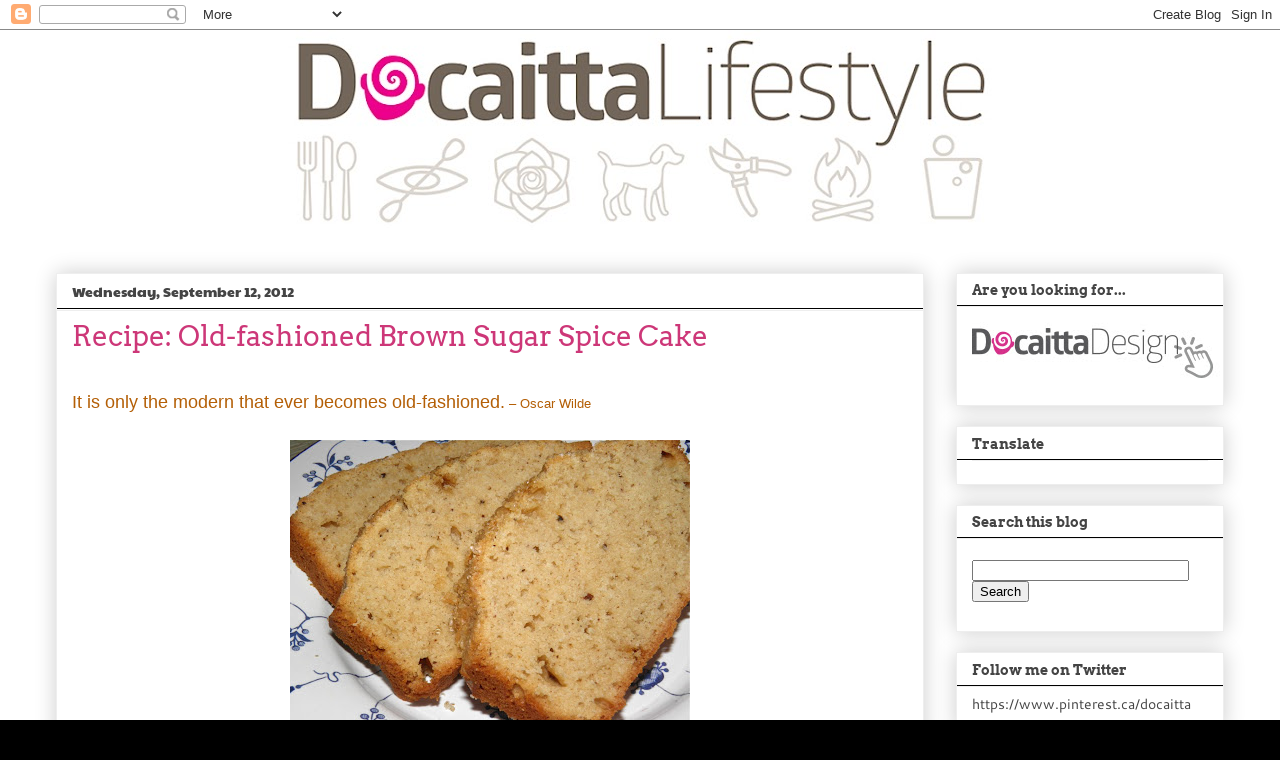

--- FILE ---
content_type: text/html; charset=utf-8
request_url: https://www.google.com/recaptcha/api2/aframe
body_size: 267
content:
<!DOCTYPE HTML><html><head><meta http-equiv="content-type" content="text/html; charset=UTF-8"></head><body><script nonce="oT7aphGmllgXjJqv_Rsm_A">/** Anti-fraud and anti-abuse applications only. See google.com/recaptcha */ try{var clients={'sodar':'https://pagead2.googlesyndication.com/pagead/sodar?'};window.addEventListener("message",function(a){try{if(a.source===window.parent){var b=JSON.parse(a.data);var c=clients[b['id']];if(c){var d=document.createElement('img');d.src=c+b['params']+'&rc='+(localStorage.getItem("rc::a")?sessionStorage.getItem("rc::b"):"");window.document.body.appendChild(d);sessionStorage.setItem("rc::e",parseInt(sessionStorage.getItem("rc::e")||0)+1);localStorage.setItem("rc::h",'1769680352944');}}}catch(b){}});window.parent.postMessage("_grecaptcha_ready", "*");}catch(b){}</script></body></html>

--- FILE ---
content_type: text/plain
request_url: https://www.google-analytics.com/j/collect?v=1&_v=j102&a=213180797&t=pageview&_s=1&dl=http%3A%2F%2Fwww.docaitta.com%2F2012%2F09%2Frecipe-old-fashioned-brown-sugar-spice.html&ul=en-us%40posix&dt=Docaitta%20Lifestyle%3A%20Recipe%3A%20Old-fashioned%20Brown%20Sugar%20Spice%20Cake&sr=1280x720&vp=1280x720&_u=IEBAAEABAAAAACAAI~&jid=1278441818&gjid=326630056&cid=1469477379.1769680343&tid=UA-23436455-1&_gid=1705431524.1769680343&_r=1&_slc=1&z=717611200
body_size: -450
content:
2,cG-RK362QQJYD